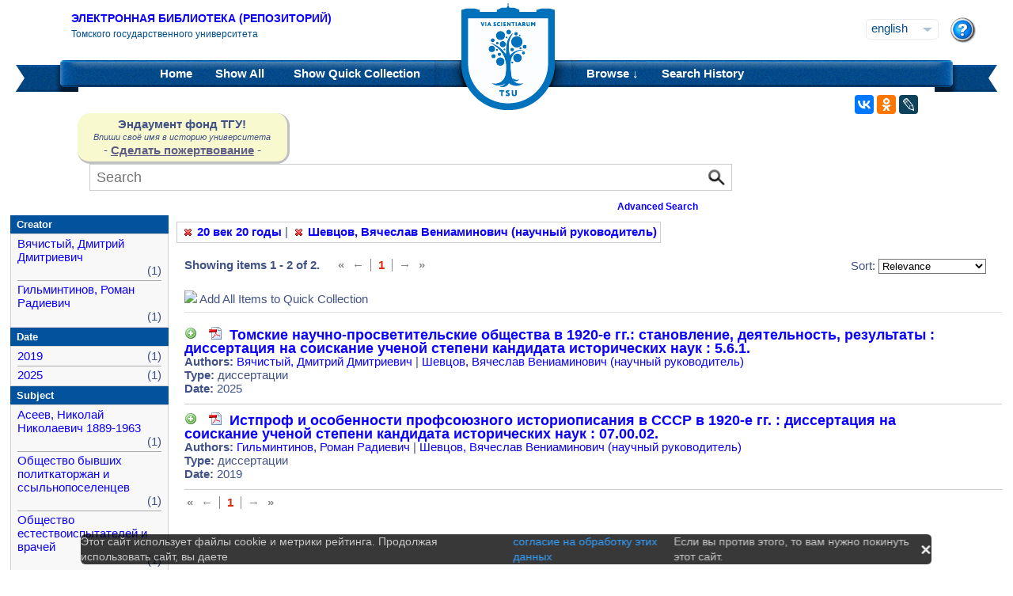

--- FILE ---
content_type: text/html;charset=UTF-8
request_url: https://vital.lib.tsu.ru/vital/access/manager/Repository?f1=sm_subject%3A%2220+%D0%B2%D0%B5%D0%BA+20+%D0%B3%D0%BE%D0%B4%D1%8B%22&f0=sm_creator%3A%22%D0%A8%D0%B5%D0%B2%D1%86%D0%BE%D0%B2%2C+%D0%92%D1%8F%D1%87%D0%B5%D1%81%D0%BB%D0%B0%D0%B2+%D0%92%D0%B5%D0%BD%D0%B8%D0%B0%D0%BC%D0%B8%D0%BD%D0%BE%D0%B2%D0%B8%D1%87+%28%D0%BD%D0%B0%D1%83%D1%87%D0%BD%D1%8B%D0%B9+%D1%80%D1%83%D0%BA%D0%BE%D0%B2%D0%BE%D0%B4%D0%B8%D1%82%D0%B5%D0%BB%D1%8C%29%22
body_size: 8630
content:




<!DOCTYPE html 
     PUBLIC "-//W3C//DTD XHTML 1.0 Transitional//EN"
     "http://www.w3.org/TR/xhtml1/DTD/xhtml1-transitional.dtd">

<html xmlns="http://www.w3.org/1999/xhtml" dir="ltr">
<head>
<meta http-equiv="content-type" content="text/html; charset=UTF-8"/>
<meta name="yandex-verification" content="964cbbd830221fb7" />
<meta name="robots" content="noindex,follow,noarchive" />
<meta name="description" content="List of Titles" />
<meta name="keywords" content="" />
<meta name="author" content="Томский государственный Университет" />
<meta name="publisher" content="Томский государственный Университет" />
<meta name="distribution" content="global" />
<meta name="language" content="ru" />
<meta name="revisit-after" content="5 days" />



<title>List of Titles | Tomsk state university Research library</title>

<link rel="alternate" type="application/rss+xml" title="RSS 2.0" href="/vital/access/services/Feed?solrServerQuery=fq%253Dsm_subject%253A%252220%2B%25D0%25B2%25D0%25B5%25D0%25BA%2B20%2B%25D0%25B3%25D0%25BE%25D0%25B4%25D1%258B%2522%2526fq%253Dsm_creator%253A%2522%25D0%25A8%25D0%25B5%25D0%25B2%25D1%2586%25D0%25BE%25D0%25B2%252C%2B%25D0%2592%25D1%258F%25D1%2587%25D0%25B5%25D1%2581%25D0%25BB%25D0%25B0%25D0%25B2%2B%25D0%2592%25D0%25B5%25D0%25BD%25D0%25B8%25D0%25B0%25D0%25BC%25D0%25B8%25D0%25BD%25D0%25BE%25D0%25B2%25D0%25B8%25D1%2587%2B%2528%25D0%25BD%25D0%25B0%25D1%2583%25D1%2587%25D0%25BD%25D1%258B%25D0%25B9%2B%25D1%2580%25D1%2583%25D0%25BA%25D0%25BE%25D0%25B2%25D0%25BE%25D0%25B4%25D0%25B8%25D1%2582%25D0%25B5%25D0%25BB%25D1%258C%2529%2522%2526fq%253DNOT%2B%2528ss_state%253AI%2BOR%2Bss_state%253AD%2529%2BAND%2Bsm_vitalSite%253A2%2BAND%2BNOT%2B%2528%2528bs_isCollection%253Atrue%2BOR%2Bbs_isCommunity%253Atrue%2529%2529%2BAND%2BNOT%2Bbs_isCModel%253Atrue%2BAND%2BNOT%2Bsm_contentmodel%253Avital%255C-system%255C%253AiconCM*%2BAND%2BNOT%2Bss_pid%253Asdep*%2BAND%2BNOT%2Bss_pid%253Asdef*%2BAND%2BNOT%2Bss_pid%253Afedora-system*%2526start%253D0%2526rows%253D15%2526facet%253Dtrue%2526facet.mincount%253D1%2526facet.sort%253Dcount%2526q%253Did%253A%255B*%2BTO%2B*%255D%2526qt%253Dstandard%2526facet.limit%253D20%2526facet.field%253Dsm_creator%2526facet.field%253Dsm_subject%2526facet.field%253Dsm_type%2526facet.field%253Dsm_date%2526sort%253Dscore%2Bdesc%252Css_dateNormalized%2Bdesc%252Csort_ss_title%2Basc" />



<link rel="shortcut icon" href="&#x2f;assets/interface/Images/favicon.ico" type="image/x-icon" />
<link rel="icon" href="&#x2f;assets/icons/favicon.png" type="image/png" />


<link rel="stylesheet" type="text/css" href="&#x2f;styles&#x2f;Default/menu.css?1"/>
<link rel="stylesheet" type="text/css" href="&#x2f;styles&#x2f;Default/style.css&#x3f;1"/>
<link rel="stylesheet" type="text/css" href="&#x2f;styles&#x2f;Default/jquery.css"/>
<link rel="stylesheet" type="text/css" href="&#x2f;styles&#x2f;Default/jquery-popup.css"/>
<link rel="stylesheet" type="text/css" href="&#x2f;styles&#x2f;Default/loading.css"/>
<link rel="stylesheet" type="text/css" href="&#x2f;assets/includes/FormCompletion/formcompletion.css"/>
<link rel="stylesheet" type="text/css" href="&#x2f;assets/interface/Default.css"/>
<link rel="stylesheet" type="text/css" href="&#x2f;assets/dropzone/dropzone.css"/>
<link rel="stylesheet" type="text/css" href="&#x2f;styles&#x2f;Default/jstree/style.css?25"/>
<link rel="stylesheet" type="text/css" href="&#x2f;styles&#x2f;Default/title.css?12"/>
<link rel="stylesheet" type="text/css" href="&#x2f;styles&#x2f;Default/library.css?29"/>
<link rel="stylesheet" type="text/css" href="&#x2f;styles&#x2f;Default/mime-sprite.css?4"/>
<link rel="stylesheet" type="text/css" href="&#x2f;styles&#x2f;Default/style.css&#x3f;1" media="print"/>
<link rel="stylesheet" type="text/css" href="&#x2f;styles&#x2f;Default/print.css" media="print"/>

<!--[if IE]>
<link rel="stylesheet" type="text/css" href="&#x2f;styles&#x2f;Default/style_ie.css"/>
<link rel="stylesheet" type="text/css" href="&#x2f;assets/includes/FormCompletion/formcompletion_ie.css"/>
</style>
<![endif]-->

  <!-- Silk Icons 1.3 <http://www.famfamfam.com/lab/icons/silk/> are licensed
       under the Creative Commons Attribution 2.5 License... -->

<script type="text/javascript" src="&#x2f;assets/scripts/calendarDateInput.js"></script>
<script type="text/javascript" src="&#x2f;assets/scripts/checkAll.js"></script>
<script type="text/javascript" src="&#x2f;assets/scripts/form.js"></script>
<script type="text/javascript" src="&#x2f;assets/scripts/listhandler.js"></script>
<script type="text/javascript" src="&#x2f;assets/scripts/reflection.js"></script>
<script type="text/javascript" src="&#x2f;assets/scripts/vital.js"></script>
<script type="text/javascript" src="&#x2f;assets/scripts/formReset.js"></script>
<script type="text/javascript" src="&#x2f;assets/scripts/combinedCheck.js"></script>
<script type="text/javascript" src="&#x2f;assets/scripts/emailValidator.js"></script>
<script type="text/javascript" src="&#x2f;assets/scripts/usernameValidator.js"></script>
<script type="text/javascript" src="&#x2f;assets/scripts/loading.js"></script>
<script type="text/javascript" src="&#x2f;assets/scripts/menu.js"></script>
<script type="text/javascript" src="&#x2f;assets/scripts/vitation.js"></script>
<script type="text/javascript" src="//ajax.googleapis.com/ajax/libs/jquery/1.11.1/jquery.min.js"></script>
<script>
if (!window.jQuery) {
    document.write('<script type="text/javascript" src="&#x2f;assets/scripts/META-INF/resources/webjars/jquery/1.11.1/jquery.min.js"><\/script>');
}
</script>
<script type="text/javascript" src="//ajax.googleapis.com/ajax/libs/jqueryui/1.10.4/jquery-ui.min.js"></script>
<script>
if (!window.jQuery) {
    document.write('<script type="text/javascript" src="&#x2f;assets/scripts/META-INF/resources/webjars/jquery-ui/1.10.4/ui/minified/jquery-ui.min.js"><\/script>');
}
</script>
<script type="text/javascript" src="&#x2f;assets/scripts/jquery.jstree.js"></script>
<script type="text/javascript" src="&#x2f;assets/scripts/jquery.cookie.js"></script>
<script type="text/javascript" src="&#x2f;assets/scripts/jquery.periodicalupdater.js"></script>
<script type="text/javascript" src="&#x2f;assets/scripts/jquery.updater.js"></script>
<script type="text/javascript" src="&#x2f;assets/scripts/ipv4Validator.js"></script>
<script type="text/javascript" src="&#x2f;assets/dropzone/dropzone.js"></script>
</head>

<!--<body dir="ltr">-->
<body>

<!-- Opening 'config/Header.vm' -->
<script src="/js/legacy.js"></script>
<a name="top"></a>
<div class="wrapper">
    <div class="header">
	<!--div style="width:10%;top:8px;position:relative;left:15px;">
	<a href="/vital/access/manager/Index" title="Начальная страница электронной библиотеки"><img src="/styles/Default/../images/logo1.jpg" style="height:60px;"></a>
	</div-->
	<div class="site_name" style="float:rightt">
	<a href="/">Электронная библиотека (репозиторий)</a>
	    <span>Томского государственного университета</span>
	</div>
	<form id="change_locale" method="post" action="/vital/access/manager/Repository">
    	<input type="hidden" name="$parameterSanitized" value=""/>
	<input id="locale" type="hidden" name="locale" value=''>

	<div id="block-locale-language" class="block block-locale">
	    <div class="block_content naked">
		<div class="languages">
		    		    <a href="#" id="lang_dropdown" onclick="localeA()">English</a>
		    <a href="javascript:changeLocale('ru-ru')" >Русский</a>
		    		</div>
	    </div>
	</div>
	<script type="text/javascript">
	function localeA() {
	    if ($('.languages').hasClass('active')) {
		$('.languages').removeClass('active');
	    } else {
		$('.languages').addClass('active');
	    }
	    return false;
	}
	function changeLocale(locale) {
	    $('#locale').val(locale);
	    $('#change_locale').submit();
	}
	</script>
	</form>
	<!--div class="locale" style="margin-top:19px;position:absolute;right:71px">
	    <form method="post" action="/vital/access/manager/Repository">
	    	    		    		<input type="hidden" name="f1" value="sm_subject:&quot;20 &#1074;&#1077;&#1082; 20 &#1075;&#1086;&#1076;&#1099;&quot;"/>
			     		    		<input type="hidden" name="f0" value="sm_creator:&quot;&#1064;&#1077;&#1074;&#1094;&#1086;&#1074;, &#1042;&#1103;&#1095;&#1077;&#1089;&#1083;&#1072;&#1074; &#1042;&#1077;&#1085;&#1080;&#1072;&#1084;&#1080;&#1085;&#1086;&#1074;&#1080;&#1095; (&#1085;&#1072;&#1091;&#1095;&#1085;&#1099;&#1081; &#1088;&#1091;&#1082;&#1086;&#1074;&#1086;&#1076;&#1080;&#1090;&#1077;&#1083;&#1100;)&quot;"/>
			     	    <select name="locale" class="locale" onchange="this.form.submit();">
		<option value="en-us" selected="selected">Eng </option>
		<option value="ru-ru" >Рус </option>
	    </select>
	    </form>
	</div-->
	<div style="position:absolute;right:27px;top:22px">
	    <a href="/vital/access/manager/Help?f1=sm_subject%3A%2220+%D0%B2%D0%B5%D0%BA+20+%D0%B3%D0%BE%D0%B4%D1%8B%22&amp;f0=sm_creator%3A%22%D0%A8%D0%B5%D0%B2%D1%86%D0%BE%D0%B2%2C+%D0%92%D1%8F%D1%87%D0%B5%D1%81%D0%BB%D0%B0%D0%B2+%D0%92%D0%B5%D0%BD%D0%B8%D0%B0%D0%BC%D0%B8%D0%BD%D0%BE%D0%B2%D0%B8%D1%87+%28%D0%BD%D0%B0%D1%83%D1%87%D0%BD%D1%8B%D0%B9+%D1%80%D1%83%D0%BA%D0%BE%D0%B2%D0%BE%D0%B4%D0%B8%D1%82%D0%B5%D0%BB%D1%8C%29%22"><img src="/styles/Default/../images/help.png"></a>
	</div>
    </div>
    <div class="main_menu_decor_l"></div>
    <div class="main_menu_decor_r"></div>
    <div class="main_menu">
	<div class="logo"><a href="/vital/access/manager/Index" title="Начальная страница электронной библиотеки"></a></div>    
	<div class="main_menu_l">
	    <ul class="menu sf-js-enabled sf-arrows">
	    <li class="first leaf">
				<a href="/vital/access/manager/Index"><b>Home</b></a>
	    </li>
	    <li class="leaf">
				<a href="/vital/access/manager/Repository?f1=sm_subject%3A%2220+%D0%B2%D0%B5%D0%BA+20+%D0%B3%D0%BE%D0%B4%D1%8B%22&amp;f0=sm_creator%3A%22%D0%A8%D0%B5%D0%B2%D1%86%D0%BE%D0%B2%2C+%D0%92%D1%8F%D1%87%D0%B5%D1%81%D0%BB%D0%B0%D0%B2+%D0%92%D0%B5%D0%BD%D0%B8%D0%B0%D0%BC%D0%B8%D0%BD%D0%BE%D0%B2%D0%B8%D1%87+%28%D0%BD%D0%B0%D1%83%D1%87%D0%BD%D1%8B%D0%B9+%D1%80%D1%83%D0%BA%D0%BE%D0%B2%D0%BE%D0%B4%D0%B8%D1%82%D0%B5%D0%BB%D1%8C%29%22">Show <b>All</b> 
    		<span id="indexing">&nbsp;</span></a>
			    </li>
	    <li class="last leaf">
		<a href="/vital/access/manager/QuickCollection?f1=sm_subject%3A%2220+%D0%B2%D0%B5%D0%BA+20+%D0%B3%D0%BE%D0%B4%D1%8B%22&amp;f0=sm_creator%3A%22%D0%A8%D0%B5%D0%B2%D1%86%D0%BE%D0%B2%2C+%D0%92%D1%8F%D1%87%D0%B5%D1%81%D0%BB%D0%B0%D0%B2+%D0%92%D0%B5%D0%BD%D0%B8%D0%B0%D0%BC%D0%B8%D0%BD%D0%BE%D0%B2%D0%B8%D1%87+%28%D0%BD%D0%B0%D1%83%D1%87%D0%BD%D1%8B%D0%B9+%D1%80%D1%83%D0%BA%D0%BE%D0%B2%D0%BE%D0%B4%D0%B8%D1%82%D0%B5%D0%BB%D1%8C%29%22">Show <b>Quick Collection</b> <span id="quickCollection">&nbsp;</span></a>
	    </li>
	    </ul>
	    </div>
	<div class="main_menu_r">
	    <ul class="menu sf-js-enabled sf-arrows">
	    	    	    <li class="first leaf expanded">
		    		<b><a href="#" onmouseover="mopen('m2')" onmouseout="mclosetime()">Browse &#8595;</a></b>
		<div id="m2" onmouseover="mcancelclosetime()" onmouseout="mclosetime()" style="position:absolute;visibility:hidden; background-color:#02529d;z-index:31;text-align:left;margin-left:2px;padding-left:0;display:grid;font-size:11pt;">
				    <a href="/vital/access/manager/Communities?f1=sm_subject%3A%2220+%D0%B2%D0%B5%D0%BA+20+%D0%B3%D0%BE%D0%B4%D1%8B%22&amp;f0=sm_creator%3A%22%D0%A8%D0%B5%D0%B2%D1%86%D0%BE%D0%B2%2C+%D0%92%D1%8F%D1%87%D0%B5%D1%81%D0%BB%D0%B0%D0%B2+%D0%92%D0%B5%D0%BD%D0%B8%D0%B0%D0%BC%D0%B8%D0%BD%D0%BE%D0%B2%D0%B8%D1%87+%28%D0%BD%D0%B0%D1%83%D1%87%D0%BD%D1%8B%D0%B9+%D1%80%D1%83%D0%BA%D0%BE%D0%B2%D0%BE%D0%B4%D0%B8%D1%82%D0%B5%D0%BB%D1%8C%29%22">Communities &amp; Collections</a>
						    <a href="/vital/access/manager/Browse/Title?f1=sm_subject%3A%2220+%D0%B2%D0%B5%D0%BA+20+%D0%B3%D0%BE%D0%B4%D1%8B%22&amp;f0=sm_creator%3A%22%D0%A8%D0%B5%D0%B2%D1%86%D0%BE%D0%B2%2C+%D0%92%D1%8F%D1%87%D0%B5%D1%81%D0%BB%D0%B0%D0%B2+%D0%92%D0%B5%D0%BD%D0%B8%D0%B0%D0%BC%D0%B8%D0%BD%D0%BE%D0%B2%D0%B8%D1%87+%28%D0%BD%D0%B0%D1%83%D1%87%D0%BD%D1%8B%D0%B9+%D1%80%D1%83%D0%BA%D0%BE%D0%B2%D0%BE%D0%B4%D0%B8%D1%82%D0%B5%D0%BB%D1%8C%29%22">By Title</a>
						    <a href="/vital/access/manager/Browse/Creator?f1=sm_subject%3A%2220+%D0%B2%D0%B5%D0%BA+20+%D0%B3%D0%BE%D0%B4%D1%8B%22&amp;f0=sm_creator%3A%22%D0%A8%D0%B5%D0%B2%D1%86%D0%BE%D0%B2%2C+%D0%92%D1%8F%D1%87%D0%B5%D1%81%D0%BB%D0%B0%D0%B2+%D0%92%D0%B5%D0%BD%D0%B8%D0%B0%D0%BC%D0%B8%D0%BD%D0%BE%D0%B2%D0%B8%D1%87+%28%D0%BD%D0%B0%D1%83%D1%87%D0%BD%D1%8B%D0%B9+%D1%80%D1%83%D0%BA%D0%BE%D0%B2%D0%BE%D0%B4%D0%B8%D1%82%D0%B5%D0%BB%D1%8C%29%22">By Creator</a>
						    <a href="/vital/access/manager/Browse/Subject?f1=sm_subject%3A%2220+%D0%B2%D0%B5%D0%BA+20+%D0%B3%D0%BE%D0%B4%D1%8B%22&amp;f0=sm_creator%3A%22%D0%A8%D0%B5%D0%B2%D1%86%D0%BE%D0%B2%2C+%D0%92%D1%8F%D1%87%D0%B5%D1%81%D0%BB%D0%B0%D0%B2+%D0%92%D0%B5%D0%BD%D0%B8%D0%B0%D0%BC%D0%B8%D0%BD%D0%BE%D0%B2%D0%B8%D1%87+%28%D0%BD%D0%B0%D1%83%D1%87%D0%BD%D1%8B%D0%B9+%D1%80%D1%83%D0%BA%D0%BE%D0%B2%D0%BE%D0%B4%D0%B8%D1%82%D0%B5%D0%BB%D1%8C%29%22">By Subject</a>
						    <a href="/vital/access/manager/Browse/Date?f1=sm_subject%3A%2220+%D0%B2%D0%B5%D0%BA+20+%D0%B3%D0%BE%D0%B4%D1%8B%22&amp;f0=sm_creator%3A%22%D0%A8%D0%B5%D0%B2%D1%86%D0%BE%D0%B2%2C+%D0%92%D1%8F%D1%87%D0%B5%D1%81%D0%BB%D0%B0%D0%B2+%D0%92%D0%B5%D0%BD%D0%B8%D0%B0%D0%BC%D0%B8%D0%BD%D0%BE%D0%B2%D0%B8%D1%87+%28%D0%BD%D0%B0%D1%83%D1%87%D0%BD%D1%8B%D0%B9+%D1%80%D1%83%D0%BA%D0%BE%D0%B2%D0%BE%D0%B4%D0%B8%D1%82%D0%B5%D0%BB%D1%8C%29%22">By Date</a>
						    <a href="/vital/access/manager/AdditionalResources?f1=sm_subject%3A%2220+%D0%B2%D0%B5%D0%BA+20+%D0%B3%D0%BE%D0%B4%D1%8B%22&amp;f0=sm_creator%3A%22%D0%A8%D0%B5%D0%B2%D1%86%D0%BE%D0%B2%2C+%D0%92%D1%8F%D1%87%D0%B5%D1%81%D0%BB%D0%B0%D0%B2+%D0%92%D0%B5%D0%BD%D0%B8%D0%B0%D0%BC%D0%B8%D0%BD%D0%BE%D0%B2%D0%B8%D1%87+%28%D0%BD%D0%B0%D1%83%D1%87%D0%BD%D1%8B%D0%B9+%D1%80%D1%83%D0%BA%D0%BE%D0%B2%D0%BE%D0%B4%D0%B8%D1%82%D0%B5%D0%BB%D1%8C%29%22">Additional Resources</a>
				</div>
	    </li>	    
	    	    	    <li class="leaf">
		<b><a href="/vital/access/manager/SearchHistory">Search History</a></b>
	    </li>
	    <!--li class="last leaf">
		<b><a href="/vital/access/manager/ClearSession">Clear Session</a></b>
	    </li-->
	</ul>

        </div>
    </div>
</div>

<div id="container">



<!--div id="navigation1">
<div style="clear:both">
<ul id="sddm1" style="float:left">

<li><a href="/vital/access/manager/Index"><b>Home</b></a></li>

<li><a href="/vital/access/manager/Repository">Show <b>All</b> 
    <span id="indexing">&nbsp;</span></a>
</li>

<li>
    <a href="/vital/access/manager/QuickCollection">Show <b>Quick Collection</b> <span id="quickCollection">&nbsp;</span></a>
</li>

        <li><b><a href="#" onmouseover="mopen('m2')" onmouseout="mclosetime()">Highlights &#8595;</a></b>
	<div id="m2" onmouseover="mcancelclosetime()" onmouseout="mclosetime()">
	    	    	    		<a href="/vital/access/manager/statistics/Index/50">Most Accessed Items</a>
	    	    		<a href="/vital/access/manager/statistics/Group/50/Creator">Most Accessed Authors</a>
	    	    		<a href="/vital/access/manager/statistics/LatestAdditions">Recent Additions</a>
	    	</div>
    </li>
    
    <li>
	<b>
	    <a href="#" onmouseover="mopen('m1')" onmouseout="mclosetime()">Browse &#8595;</a>
	</b>
	<div id="m1" onmouseover="mcancelclosetime()" onmouseout="mclosetime()">
		    <a href="/vital/access/manager/Communities">Communities &amp; Collections</a>
			    <a href="/vital/access/manager/Browse/Title">By Title</a>
			    <a href="/vital/access/manager/Browse/Creator">By Creator</a>
			    <a href="/vital/access/manager/Browse/Subject">By Subject</a>
			    <a href="/vital/access/manager/Browse/Date">By Date</a>
			    <a href="/vital/access/manager/AdditionalResources">Additional Resources</a>
		</div>
    </li>
<li></li>

<li>
<b><a href="/vital/access/manager/SearchHistory">Search History</a></b>
</li>

<li>
<b><a href="/vital/access/manager/ClearSession">Clear Session</a></b>
</li>

<li>
<b><a href="/vital/access/manager/Help">Help</a><span>&nbsp;</span></b>
</li>

</ul>

<div style="clear:both;display:block"></div>
</div>
</div-->

<center>
<script type="text/javascript">
    jQuery(document).ready(function(){
	jQuery('#search-form').submit(function(e) {
	    var st=$(":radio[name=search_type]").filter(":checked").val();
	    switch (st) {
		case '2':
		    $(this).append("<input type='hidden' name='source' value='Advenced'><input type='hidden' name='field1' value='search_creator'><input type='hidden' name='query1' value='"+$('#search_input').val()+"'>");
		    $(this.query).remove();
		    $(this.queryType).remove();
		    break;
		case '3':
		    $(this).append("<input type='hidden' name='source' value='Advenced'><input type='hidden' name='field1' value='title'><input type='hidden' name='query1' value='"+$('#search_input').val()+"'>");
		    $(this.query).remove();
		    $(this.queryType).remove();	
		    break;
	    }
	    //$(this.search_type).remove();
	});

	$(function() {
	    $(window).scroll(function() {
		if($(this).scrollTop() != 0) {
		    $('#toTop').fadeIn();
		} else {
		    $('#toTop').fadeOut();
		}
	    });
	    $('#toTop').click(function() { 
		$('body,html').animate({scrollTop:0},800);
	    }); 
	});
    });
</script>

<div id="navigation3">
    <div class="wotd" style="float:left;margin-top:-14px;margin-left:85px;padding-top:5px;padding-bottom:5px;width:265px;background:#f9f9d0;">
    <span style="font-size:15px;"><b>Эндаумент фонд ТГУ!</b></span><br>
    <span style="font-size:11px;"><i>Впиши своё имя в историю университета</i></span><br>
    <!--a style="color:#fff;background-color:#555EA8;padding-left:5px;padding-right:5px;padding-bottom:2px;border-radius:5px;" href="https://fond.tsu.ru/?page_id=274">Сделать пожертвование</a-->
    - <a style="text-decoration: underline;" href="https://fond.tsu.ru/?page_id=274" onclick=counter_ef()>Сделать пожертвование</a> -
<script>
function counter_ef() {
    jQuery.ajax("/cgi-bin/counter.cgi");
}
</script>
    </div>
<div style="float:left;margin-left:100px;">
    			    <form id="search-form" method="get" action="/vital/access/manager/Repository"">
	
	
        <ul id="sddmLower">

    	<li class="first">
			    <input class="text" type="text" name="query" id="search_input" value=""  placeholder="Search"/>
	    <input type="hidden" name="queryType" value="vitalDismax"/>
	
	    <!--input class="button" type="submit" value="Search"/-->
	    <input src="/img/search.png" type="image" style="vertical-align: bottom; padding: 0;height:28px;position:absolute;top:3px;right:6px;"/>
	</li>
    
    	<li style="font-size: 80%;text-align:right;padding-right:40px;padding-top:8px;">
	    <table width="100%">
		<tr><td align="left">&nbsp;&nbsp;
                	    <td width="50%">
	    <a href="/vital/access/manager/Advanced"><b>Advanced Search</b></a>
	    </table>
	</li>
    
    
    </ul>

    	</form>
    </div>
</div>


</center>


<div id="layout_container">

<div id="layout">
    <div class="filters clearcomplete" style="margin-left:210px;">
    	<a href="/vital/access/manager/Repository?f0=sm_creator%3A%22%D0%A8%D0%B5%D0%B2%D1%86%D0%BE%D0%B2%2C+%D0%92%D1%8F%D1%87%D0%B5%D1%81%D0%BB%D0%B0%D0%B2+%D0%92%D0%B5%D0%BD%D0%B8%D0%B0%D0%BC%D0%B8%D0%BD%D0%BE%D0%B2%D0%B8%D1%87+%28%D0%BD%D0%B0%D1%83%D1%87%D0%BD%D1%8B%D0%B9+%D1%80%D1%83%D0%BA%D0%BE%D0%B2%D0%BE%D0%B4%D0%B8%D1%82%D0%B5%D0%BB%D1%8C%29%22"><span class="filter">20 век 20 годы</span></a>   |      	<a href="/vital/access/manager/Repository?f1=sm_subject%3A%2220+%D0%B2%D0%B5%D0%BA+20+%D0%B3%D0%BE%D0%B4%D1%8B%22"><span class="filter">Шевцов, Вячеслав Вениаминович (научный руководитель)</span></a>         </div>

    <div id="layout_content">
<!-- Closing 'config/Header.vm' -->



    
<!-- ///////////////////////////////////////////////////////////////////// -->
<!-- // Start of content. //////////////////////////////////////////////// -->











    	<p class="quick_collection">Add to Quick Collection &nbsp;
        	<a href="/vital/access/services/QuickCollectionBatch?resultQuery=">All 2 Results</a><!-- | <a href="">None</a>--></p>
        
<div style="padding-bottom:40px;padding-top:10px;">
<div style="float:left;padding-right:20px;">
    <b>Showing items 1 - 2 of 2.</b>
</div>
<div style="float:left;">
       <ul class="search_navigation top">
      <li class="disabled first" title="First">&laquo;</li>
      <li class="disabled right_bounded" title="Previous">&larr;</li>


   
         <li class="emphasis">1</li>
      
      <li class="disabled left_bounded" title="Next">&rarr;</li>
      <li class="disabled" title="Last">&raquo;</li>
   </ul>
</div>




<div style="float:right;margin-right:20px;">
    <form method="get" name="sort">

                                        <input type="hidden" name="f1" value="sm_subject:&quot;20 &#1074;&#1077;&#1082; 20 &#1075;&#1086;&#1076;&#1099;&quot;"/>
                                                                <input type="hidden" name="f0" value="sm_creator:&quot;&#1064;&#1077;&#1074;&#1094;&#1086;&#1074;, &#1042;&#1103;&#1095;&#1077;&#1089;&#1083;&#1072;&#1074; &#1042;&#1077;&#1085;&#1080;&#1072;&#1084;&#1080;&#1085;&#1086;&#1074;&#1080;&#1095; (&#1085;&#1072;&#1091;&#1095;&#1085;&#1099;&#1081; &#1088;&#1091;&#1082;&#1086;&#1074;&#1086;&#1076;&#1080;&#1090;&#1077;&#1083;&#1100;)&quot;"/>
                            
    Sort:
    <select name="sort" onchange="this.form.submit();">
	<option value="" >Relevance</option>
	<option value="sort_ss_title/" >Title Ascending</option>
	<option value="sort_ss_title\" >Title Descending</option>
	<option value="sort_ss_sm_creator/" >Creator Ascending</option>
	<option value="sort_ss_sm_creator\" >Creator Descending</option>
	<option value="ss_dateNormalized/" >Date Ascending</option>
	<option value="ss_dateNormalized\" >Date Descending</option>
	<!--option value="bs_metadata.fulltext/" >Full Text Ascending</option>
	<option value="bs_metadata.fulltext\" >Full Text Descending</option>
	<option value="bs_metadata.peerreviewed/" >Reviewed Ascending</option>
	<option value="bs_metadata.peerreviewed\" >Reviewed Descending</option-->
    </select>
    </form>
</div>
</div>

<div class="resultList">

<div style="clear:both;">
<img id="toggleQuickCollection" src="/assets/icons/add.png" onclick="toggleAllQuickCollection(true, 'Remove All Items from Quick Collection', '/assets/icons/cart_delete.png')"/>&nbsp;<span id="toggleQCText">Add All Items to Quick Collection</span>
<hr />
</div>

<div class="searchResult">
    <div class="searchResultInfo">
                        <div class="title">
                      <img id="quickCollection0" src="/vital/access/services/QuickCollection/koha:001270077?icon=" class="quickCollection" onclick="toggleMembership(this)" alt="Add"/>&nbsp;
                      		    		    		    		    		    		    		    				    			<a href="/vital/access/services/Download/koha:001270077/SOURCE1?view=true" title="Read: &#1058;&#1086;&#1084;&#1089;&#1082;&#1080;&#1077; &#1085;&#1072;&#1091;&#1095;&#1085;&#1086;-&#1087;&#1088;&#1086;&#1089;&#1074;&#1077;&#1090;&#1080;&#1090;&#1077;&#1083;&#1100;&#1089;&#1082;&#1080;&#1077; &#1086;&#1073;&#1097;&#1077;&#1089;&#1090;&#1074;&#1072; &#1074; 1920-&#1077; &#1075;&#1075;.: &#1089;&#1090;&#1072;&#1085;&#1086;&#1074;&#1083;&#1077;&#1085;&#1080;&#1077;, &#1076;&#1077;&#1103;&#1090;&#1077;&#1083;&#1100;&#1085;&#1086;&#1089;&#1090;&#1100;, &#1088;&#1077;&#1079;&#1091;&#1083;&#1100;&#1090;&#1072;&#1090;&#1099;" type="application/pdf"><span class="application_pdf"></span></a>
		    				
	    		    	          &nbsp;<a href="/vital/access/manager/Repository/koha:001270077">Томские научно-просветительские общества в 1920-е гг.: становление, деятельность, результаты : диссертация на соискание ученой степени кандидата исторических наук : 5.6.1.</a>
        </div>


<div class="info">
<strong>Authors:</strong>
 <a href="/vital/access/manager/Repository?f0=sm_creator%3A%22%D0%92%D1%8F%D1%87%D0%B8%D1%81%D1%82%D1%8B%D0%B9%2C+%D0%94%D0%BC%D0%B8%D1%82%D1%80%D0%B8%D0%B9+%D0%94%D0%BC%D0%B8%D1%82%D1%80%D0%B8%D0%B5%D0%B2%D0%B8%D1%87%22">&#1042;&#1103;&#1095;&#1080;&#1089;&#1090;&#1099;&#1081;, &#1044;&#1084;&#1080;&#1090;&#1088;&#1080;&#1081; &#1044;&#1084;&#1080;&#1090;&#1088;&#1080;&#1077;&#1074;&#1080;&#1095;</a>  |   <a href="/vital/access/manager/Repository?f0=sm_creator%3A%22%D0%A8%D0%B5%D0%B2%D1%86%D0%BE%D0%B2%2C+%D0%92%D1%8F%D1%87%D0%B5%D1%81%D0%BB%D0%B0%D0%B2+%D0%92%D0%B5%D0%BD%D0%B8%D0%B0%D0%BC%D0%B8%D0%BD%D0%BE%D0%B2%D0%B8%D1%87+%28%D0%BD%D0%B0%D1%83%D1%87%D0%BD%D1%8B%D0%B9+%D1%80%D1%83%D0%BA%D0%BE%D0%B2%D0%BE%D0%B4%D0%B8%D1%82%D0%B5%D0%BB%D1%8C%29%22">&#1064;&#1077;&#1074;&#1094;&#1086;&#1074;, &#1042;&#1103;&#1095;&#1077;&#1089;&#1083;&#1072;&#1074; &#1042;&#1077;&#1085;&#1080;&#1072;&#1084;&#1080;&#1085;&#1086;&#1074;&#1080;&#1095; (&#1085;&#1072;&#1091;&#1095;&#1085;&#1099;&#1081; &#1088;&#1091;&#1082;&#1086;&#1074;&#1086;&#1076;&#1080;&#1090;&#1077;&#1083;&#1100;)</a>  </div>





	
                  <div class="info">
            <strong>Type:</strong> диссертации
          </div>
        

                  <div class="info">
            <strong>Date:</strong> 2025
          </div>
        

        




</div>



</div>
<div class="searchResult">
    <div class="searchResultInfo">
                        <div class="title">
                      <img id="quickCollection1" src="/vital/access/services/QuickCollection/vtls:000661984?icon=" class="quickCollection" onclick="toggleMembership(this)" alt="Add"/>&nbsp;
                      		    		    		    		    		    		    		    				    			<a href="/vital/access/services/Download/vtls:000661984/SOURCE1?view=true" title="Read: &#1048;&#1089;&#1090;&#1087;&#1088;&#1086;&#1092; &#1080; &#1086;&#1089;&#1086;&#1073;&#1077;&#1085;&#1085;&#1086;&#1089;&#1090;&#1080; &#1087;&#1088;&#1086;&#1092;&#1089;&#1086;&#1102;&#1079;&#1085;&#1086;&#1075;&#1086; &#1080;&#1089;&#1090;&#1086;&#1088;&#1080;&#1086;&#1087;&#1080;&#1089;&#1072;&#1085;&#1080;&#1103; &#1074; &#1057;&#1057;&#1057;&#1056; &#1074; 1920-&#1077; &#1075;&#1075;." type="application/pdf"><span class="application_pdf"></span></a>
		    				
	    		    	          &nbsp;<a href="/vital/access/manager/Repository/vtls:000661984">Истпроф и особенности профсоюзного историописания в СССР в 1920-е гг. : диссертация на соискание ученой степени кандидата исторических наук : 07.00.02.</a>
        </div>


<div class="info">
<strong>Authors:</strong>
 <a href="/vital/access/manager/Repository?f0=sm_creator%3A%22%D0%93%D0%B8%D0%BB%D1%8C%D0%BC%D0%B8%D0%BD%D1%82%D0%B8%D0%BD%D0%BE%D0%B2%2C+%D0%A0%D0%BE%D0%BC%D0%B0%D0%BD+%D0%A0%D0%B0%D0%B4%D0%B8%D0%B5%D0%B2%D0%B8%D1%87%22">&#1043;&#1080;&#1083;&#1100;&#1084;&#1080;&#1085;&#1090;&#1080;&#1085;&#1086;&#1074;, &#1056;&#1086;&#1084;&#1072;&#1085; &#1056;&#1072;&#1076;&#1080;&#1077;&#1074;&#1080;&#1095;</a>  |   <a href="/vital/access/manager/Repository?f0=sm_creator%3A%22%D0%A8%D0%B5%D0%B2%D1%86%D0%BE%D0%B2%2C+%D0%92%D1%8F%D1%87%D0%B5%D1%81%D0%BB%D0%B0%D0%B2+%D0%92%D0%B5%D0%BD%D0%B8%D0%B0%D0%BC%D0%B8%D0%BD%D0%BE%D0%B2%D0%B8%D1%87+%28%D0%BD%D0%B0%D1%83%D1%87%D0%BD%D1%8B%D0%B9+%D1%80%D1%83%D0%BA%D0%BE%D0%B2%D0%BE%D0%B4%D0%B8%D1%82%D0%B5%D0%BB%D1%8C%29%22">&#1064;&#1077;&#1074;&#1094;&#1086;&#1074;, &#1042;&#1103;&#1095;&#1077;&#1089;&#1083;&#1072;&#1074; &#1042;&#1077;&#1085;&#1080;&#1072;&#1084;&#1080;&#1085;&#1086;&#1074;&#1080;&#1095; (&#1085;&#1072;&#1091;&#1095;&#1085;&#1099;&#1081; &#1088;&#1091;&#1082;&#1086;&#1074;&#1086;&#1076;&#1080;&#1090;&#1077;&#1083;&#1100;)</a>  </div>





	
                  <div class="info">
            <strong>Type:</strong> диссертации
          </div>
        

                  <div class="info">
            <strong>Date:</strong> 2019
          </div>
        

        




</div>



</div>

</div>

   <ul class="search_navigation bottom">
      <li class="disabled first" title="First">&laquo;</li>
      <li class="disabled right_bounded" title="Previous">&larr;</li>


   
         <li class="emphasis">1</li>
      
      <li class="disabled left_bounded" title="Next">&rarr;</li>
      <li class="disabled" title="Last">&raquo;</li>
   </ul>





<script src="//yastatic.net/es5-shims/0.0.2/es5-shims.min.js"></script>
<script src="//yastatic.net/share2/share.js"></script>
<div class="ya-share2" style="position:absolute;right:120px;top:120px;" data-services="vkontakte,odnoklassniki,gplus,lj"></div>
<!-- Opening 'config/Footer.vm' -->



</div>
</div>

<div id="layout_sidebar">

    		
				

			<div class="group">
	    <h3 class="first">Creator</h3>
	    <ul class="numeric">
	    				    <li  class="first" >
						    <a href="/vital/access/manager/Repository?f1=sm_subject%3A%2220+%D0%B2%D0%B5%D0%BA+20+%D0%B3%D0%BE%D0%B4%D1%8B%22&amp;f0=sm_creator%3A%22%D0%A8%D0%B5%D0%B2%D1%86%D0%BE%D0%B2%2C+%D0%92%D1%8F%D1%87%D0%B5%D1%81%D0%BB%D0%B0%D0%B2+%D0%92%D0%B5%D0%BD%D0%B8%D0%B0%D0%BC%D0%B8%D0%BD%D0%BE%D0%B2%D0%B8%D1%87+%28%D0%BD%D0%B0%D1%83%D1%87%D0%BD%D1%8B%D0%B9+%D1%80%D1%83%D0%BA%D0%BE%D0%B2%D0%BE%D0%B4%D0%B8%D1%82%D0%B5%D0%BB%D1%8C%29%22&amp;f2=sm_creator%3A%22%D0%92%D1%8F%D1%87%D0%B8%D1%81%D1%82%D1%8B%D0%B9%2C+%D0%94%D0%BC%D0%B8%D1%82%D1%80%D0%B8%D0%B9+%D0%94%D0%BC%D0%B8%D1%82%D1%80%D0%B8%D0%B5%D0%B2%D0%B8%D1%87%22">&#1042;&#1103;&#1095;&#1080;&#1089;&#1090;&#1099;&#1081;, &#1044;&#1084;&#1080;&#1090;&#1088;&#1080;&#1081; &#1044;&#1084;&#1080;&#1090;&#1088;&#1080;&#1077;&#1074;&#1080;&#1095;</a> (1)
		
		    </li>

	    				    <li >
						    <a href="/vital/access/manager/Repository?f1=sm_subject%3A%2220+%D0%B2%D0%B5%D0%BA+20+%D0%B3%D0%BE%D0%B4%D1%8B%22&amp;f0=sm_creator%3A%22%D0%A8%D0%B5%D0%B2%D1%86%D0%BE%D0%B2%2C+%D0%92%D1%8F%D1%87%D0%B5%D1%81%D0%BB%D0%B0%D0%B2+%D0%92%D0%B5%D0%BD%D0%B8%D0%B0%D0%BC%D0%B8%D0%BD%D0%BE%D0%B2%D0%B8%D1%87+%28%D0%BD%D0%B0%D1%83%D1%87%D0%BD%D1%8B%D0%B9+%D1%80%D1%83%D0%BA%D0%BE%D0%B2%D0%BE%D0%B4%D0%B8%D1%82%D0%B5%D0%BB%D1%8C%29%22&amp;f2=sm_creator%3A%22%D0%93%D0%B8%D0%BB%D1%8C%D0%BC%D0%B8%D0%BD%D1%82%D0%B8%D0%BD%D0%BE%D0%B2%2C+%D0%A0%D0%BE%D0%BC%D0%B0%D0%BD+%D0%A0%D0%B0%D0%B4%D0%B8%D0%B5%D0%B2%D0%B8%D1%87%22">&#1043;&#1080;&#1083;&#1100;&#1084;&#1080;&#1085;&#1090;&#1080;&#1085;&#1086;&#1074;, &#1056;&#1086;&#1084;&#1072;&#1085; &#1056;&#1072;&#1076;&#1080;&#1077;&#1074;&#1080;&#1095;</a> (1)
		
		    </li>

	    	    
	
	    </ul>
	</div>

        		
				

			<div class="group">
	    <h3 class="first">Date</h3>
	    <ul class="numeric">
	    				    <li  class="first" >
						    <a href="/vital/access/manager/Repository?f1=sm_subject%3A%2220+%D0%B2%D0%B5%D0%BA+20+%D0%B3%D0%BE%D0%B4%D1%8B%22&amp;f0=sm_creator%3A%22%D0%A8%D0%B5%D0%B2%D1%86%D0%BE%D0%B2%2C+%D0%92%D1%8F%D1%87%D0%B5%D1%81%D0%BB%D0%B0%D0%B2+%D0%92%D0%B5%D0%BD%D0%B8%D0%B0%D0%BC%D0%B8%D0%BD%D0%BE%D0%B2%D0%B8%D1%87+%28%D0%BD%D0%B0%D1%83%D1%87%D0%BD%D1%8B%D0%B9+%D1%80%D1%83%D0%BA%D0%BE%D0%B2%D0%BE%D0%B4%D0%B8%D1%82%D0%B5%D0%BB%D1%8C%29%22&amp;f2=sm_date%3A%222019%22">2019</a> (1)
		
		    </li>

	    				    <li >
						    <a href="/vital/access/manager/Repository?f1=sm_subject%3A%2220+%D0%B2%D0%B5%D0%BA+20+%D0%B3%D0%BE%D0%B4%D1%8B%22&amp;f0=sm_creator%3A%22%D0%A8%D0%B5%D0%B2%D1%86%D0%BE%D0%B2%2C+%D0%92%D1%8F%D1%87%D0%B5%D1%81%D0%BB%D0%B0%D0%B2+%D0%92%D0%B5%D0%BD%D0%B8%D0%B0%D0%BC%D0%B8%D0%BD%D0%BE%D0%B2%D0%B8%D1%87+%28%D0%BD%D0%B0%D1%83%D1%87%D0%BD%D1%8B%D0%B9+%D1%80%D1%83%D0%BA%D0%BE%D0%B2%D0%BE%D0%B4%D0%B8%D1%82%D0%B5%D0%BB%D1%8C%29%22&amp;f2=sm_date%3A%222025%22">2025</a> (1)
		
		    </li>

	    	    
	
	    </ul>
	</div>

        		
				

			<div class="group">
	    <h3 class="first">Subject</h3>
	    <ul class="numeric">
	    				    <li  class="first" >
						    <a href="/vital/access/manager/Repository?f1=sm_subject%3A%2220+%D0%B2%D0%B5%D0%BA+20+%D0%B3%D0%BE%D0%B4%D1%8B%22&amp;f0=sm_creator%3A%22%D0%A8%D0%B5%D0%B2%D1%86%D0%BE%D0%B2%2C+%D0%92%D1%8F%D1%87%D0%B5%D1%81%D0%BB%D0%B0%D0%B2+%D0%92%D0%B5%D0%BD%D0%B8%D0%B0%D0%BC%D0%B8%D0%BD%D0%BE%D0%B2%D0%B8%D1%87+%28%D0%BD%D0%B0%D1%83%D1%87%D0%BD%D1%8B%D0%B9+%D1%80%D1%83%D0%BA%D0%BE%D0%B2%D0%BE%D0%B4%D0%B8%D1%82%D0%B5%D0%BB%D1%8C%29%22&amp;f2=sm_subject%3A%22%D0%90%D1%81%D0%B5%D0%B5%D0%B2%2C+%D0%9D%D0%B8%D0%BA%D0%BE%D0%BB%D0%B0%D0%B9+%D0%9D%D0%B8%D0%BA%D0%BE%D0%BB%D0%B0%D0%B5%D0%B2%D0%B8%D1%87+1889-1963%22">&#1040;&#1089;&#1077;&#1077;&#1074;, &#1053;&#1080;&#1082;&#1086;&#1083;&#1072;&#1081; &#1053;&#1080;&#1082;&#1086;&#1083;&#1072;&#1077;&#1074;&#1080;&#1095; 1889-1963</a> (1)
		
		    </li>

	    				    <li >
						    <a href="/vital/access/manager/Repository?f1=sm_subject%3A%2220+%D0%B2%D0%B5%D0%BA+20+%D0%B3%D0%BE%D0%B4%D1%8B%22&amp;f0=sm_creator%3A%22%D0%A8%D0%B5%D0%B2%D1%86%D0%BE%D0%B2%2C+%D0%92%D1%8F%D1%87%D0%B5%D1%81%D0%BB%D0%B0%D0%B2+%D0%92%D0%B5%D0%BD%D0%B8%D0%B0%D0%BC%D0%B8%D0%BD%D0%BE%D0%B2%D0%B8%D1%87+%28%D0%BD%D0%B0%D1%83%D1%87%D0%BD%D1%8B%D0%B9+%D1%80%D1%83%D0%BA%D0%BE%D0%B2%D0%BE%D0%B4%D0%B8%D1%82%D0%B5%D0%BB%D1%8C%29%22&amp;f2=sm_subject%3A%22%D0%9E%D0%B1%D1%89%D0%B5%D1%81%D1%82%D0%B2%D0%BE+%D0%B1%D1%8B%D0%B2%D1%88%D0%B8%D1%85+%D0%BF%D0%BE%D0%BB%D0%B8%D1%82%D0%BA%D0%B0%D1%82%D0%BE%D1%80%D0%B6%D0%B0%D0%BD+%D0%B8+%D1%81%D1%81%D1%8B%D0%BB%D1%8C%D0%BD%D0%BE%D0%BF%D0%BE%D1%81%D0%B5%D0%BB%D0%B5%D0%BD%D1%86%D0%B5%D0%B2%22">&#1054;&#1073;&#1097;&#1077;&#1089;&#1090;&#1074;&#1086; &#1073;&#1099;&#1074;&#1096;&#1080;&#1093; &#1087;&#1086;&#1083;&#1080;&#1090;&#1082;&#1072;&#1090;&#1086;&#1088;&#1078;&#1072;&#1085; &#1080; &#1089;&#1089;&#1099;&#1083;&#1100;&#1085;&#1086;&#1087;&#1086;&#1089;&#1077;&#1083;&#1077;&#1085;&#1094;&#1077;&#1074;</a> (1)
		
		    </li>

	    				    <li >
						    <a href="/vital/access/manager/Repository?f1=sm_subject%3A%2220+%D0%B2%D0%B5%D0%BA+20+%D0%B3%D0%BE%D0%B4%D1%8B%22&amp;f0=sm_creator%3A%22%D0%A8%D0%B5%D0%B2%D1%86%D0%BE%D0%B2%2C+%D0%92%D1%8F%D1%87%D0%B5%D1%81%D0%BB%D0%B0%D0%B2+%D0%92%D0%B5%D0%BD%D0%B8%D0%B0%D0%BC%D0%B8%D0%BD%D0%BE%D0%B2%D0%B8%D1%87+%28%D0%BD%D0%B0%D1%83%D1%87%D0%BD%D1%8B%D0%B9+%D1%80%D1%83%D0%BA%D0%BE%D0%B2%D0%BE%D0%B4%D0%B8%D1%82%D0%B5%D0%BB%D1%8C%29%22&amp;f2=sm_subject%3A%22%D0%9E%D0%B1%D1%89%D0%B5%D1%81%D1%82%D0%B2%D0%BE+%D0%B5%D1%81%D1%82%D0%B5%D1%81%D1%82%D0%B2%D0%BE%D0%B8%D1%81%D0%BF%D1%8B%D1%82%D0%B0%D1%82%D0%B5%D0%BB%D0%B5%D0%B9+%D0%B8+%D0%B2%D1%80%D0%B0%D1%87%D0%B5%D0%B9%22">&#1054;&#1073;&#1097;&#1077;&#1089;&#1090;&#1074;&#1086; &#1077;&#1089;&#1090;&#1077;&#1089;&#1090;&#1074;&#1086;&#1080;&#1089;&#1087;&#1099;&#1090;&#1072;&#1090;&#1077;&#1083;&#1077;&#1081; &#1080; &#1074;&#1088;&#1072;&#1095;&#1077;&#1081;</a> (1)
		
		    </li>

	    				    <li >
						    <a href="/vital/access/manager/Repository?f1=sm_subject%3A%2220+%D0%B2%D0%B5%D0%BA+20+%D0%B3%D0%BE%D0%B4%D1%8B%22&amp;f0=sm_creator%3A%22%D0%A8%D0%B5%D0%B2%D1%86%D0%BE%D0%B2%2C+%D0%92%D1%8F%D1%87%D0%B5%D1%81%D0%BB%D0%B0%D0%B2+%D0%92%D0%B5%D0%BD%D0%B8%D0%B0%D0%BC%D0%B8%D0%BD%D0%BE%D0%B2%D0%B8%D1%87+%28%D0%BD%D0%B0%D1%83%D1%87%D0%BD%D1%8B%D0%B9+%D1%80%D1%83%D0%BA%D0%BE%D0%B2%D0%BE%D0%B4%D0%B8%D1%82%D0%B5%D0%BB%D1%8C%29%22&amp;f2=sm_subject%3A%22%D0%9E%D0%B1%D1%89%D0%B5%D1%81%D1%82%D0%B2%D0%BE+%D0%B8%D0%B7%D1%83%D1%87%D0%B5%D0%BD%D0%B8%D1%8F+%D0%A1%D0%B8%D0%B1%D0%B8%D1%80%D0%B8+%D0%B8+%D0%B5%D0%B5+%D0%BF%D1%80%D0%BE%D0%B8%D0%B7%D0%B2%D0%BE%D0%B4%D0%B8%D1%82%D0%B5%D0%BB%D1%8C%D0%BD%D1%8B%D1%85+%D1%81%D0%B8%D0%BB%22">&#1054;&#1073;&#1097;&#1077;&#1089;&#1090;&#1074;&#1086; &#1080;&#1079;&#1091;&#1095;&#1077;&#1085;&#1080;&#1103; &#1057;&#1080;&#1073;&#1080;&#1088;&#1080; &#1080; &#1077;&#1077; &#1087;&#1088;&#1086;&#1080;&#1079;&#1074;&#1086;&#1076;&#1080;&#1090;&#1077;&#1083;&#1100;&#1085;&#1099;&#1093; &#1089;&#1080;&#1083;</a> (1)
		
		    </li>

	    				    <li >
						    <a href="/vital/access/manager/Repository?f1=sm_subject%3A%2220+%D0%B2%D0%B5%D0%BA+20+%D0%B3%D0%BE%D0%B4%D1%8B%22&amp;f0=sm_creator%3A%22%D0%A8%D0%B5%D0%B2%D1%86%D0%BE%D0%B2%2C+%D0%92%D1%8F%D1%87%D0%B5%D1%81%D0%BB%D0%B0%D0%B2+%D0%92%D0%B5%D0%BD%D0%B8%D0%B0%D0%BC%D0%B8%D0%BD%D0%BE%D0%B2%D0%B8%D1%87+%28%D0%BD%D0%B0%D1%83%D1%87%D0%BD%D1%8B%D0%B9+%D1%80%D1%83%D0%BA%D0%BE%D0%B2%D0%BE%D0%B4%D0%B8%D1%82%D0%B5%D0%BB%D1%8C%29%22&amp;f2=sm_subject%3A%22%D0%A2%D0%BE%D0%BC%D1%81%D0%BA%2C+%D0%B3%D0%BE%D1%80%D0%BE%D0%B4%22">&#1058;&#1086;&#1084;&#1089;&#1082;, &#1075;&#1086;&#1088;&#1086;&#1076;</a> (1)
		
		    </li>

	    				    <li >
						    <a href="/vital/access/manager/Repository?f1=sm_subject%3A%2220+%D0%B2%D0%B5%D0%BA+20+%D0%B3%D0%BE%D0%B4%D1%8B%22&amp;f0=sm_creator%3A%22%D0%A8%D0%B5%D0%B2%D1%86%D0%BE%D0%B2%2C+%D0%92%D1%8F%D1%87%D0%B5%D1%81%D0%BB%D0%B0%D0%B2+%D0%92%D0%B5%D0%BD%D0%B8%D0%B0%D0%BC%D0%B8%D0%BD%D0%BE%D0%B2%D0%B8%D1%87+%28%D0%BD%D0%B0%D1%83%D1%87%D0%BD%D1%8B%D0%B9+%D1%80%D1%83%D0%BA%D0%BE%D0%B2%D0%BE%D0%B4%D0%B8%D1%82%D0%B5%D0%BB%D1%8C%29%22&amp;f2=sm_subject%3A%22%D0%B8%D1%81%D1%82%D0%BE%D1%80%D0%B8%D1%8F%22">&#1080;&#1089;&#1090;&#1086;&#1088;&#1080;&#1103;</a> (1)
		
		    </li>

	    				    <li >
						    <a href="/vital/access/manager/Repository?f1=sm_subject%3A%2220+%D0%B2%D0%B5%D0%BA+20+%D0%B3%D0%BE%D0%B4%D1%8B%22&amp;f0=sm_creator%3A%22%D0%A8%D0%B5%D0%B2%D1%86%D0%BE%D0%B2%2C+%D0%92%D1%8F%D1%87%D0%B5%D1%81%D0%BB%D0%B0%D0%B2+%D0%92%D0%B5%D0%BD%D0%B8%D0%B0%D0%BC%D0%B8%D0%BD%D0%BE%D0%B2%D0%B8%D1%87+%28%D0%BD%D0%B0%D1%83%D1%87%D0%BD%D1%8B%D0%B9+%D1%80%D1%83%D0%BA%D0%BE%D0%B2%D0%BE%D0%B4%D0%B8%D1%82%D0%B5%D0%BB%D1%8C%29%22&amp;f2=sm_subject%3A%22%D0%BC%D0%B5%D1%82%D0%BE%D0%B4%D0%BE%D0%BB%D0%BE%D0%B3%D0%B8%D1%8F+%D0%BF%D1%80%D0%BE%D1%84%D1%81%D0%BE%D1%8E%D0%B7%D0%BD%D0%BE%D0%B3%D0%BE+%D0%B8%D1%81%D1%82%D0%BE%D1%80%D0%B8%D0%BE%D0%BF%D0%B8%D1%81%D0%B0%D0%BD%D0%B8%D1%8F%22">&#1084;&#1077;&#1090;&#1086;&#1076;&#1086;&#1083;&#1086;&#1075;&#1080;&#1103; &#1087;&#1088;&#1086;&#1092;&#1089;&#1086;&#1102;&#1079;&#1085;&#1086;&#1075;&#1086; &#1080;&#1089;&#1090;&#1086;&#1088;&#1080;&#1086;&#1087;&#1080;&#1089;&#1072;&#1085;&#1080;&#1103;</a> (1)
		
		    </li>

	    				    <li >
						    <a href="/vital/access/manager/Repository?f1=sm_subject%3A%2220+%D0%B2%D0%B5%D0%BA+20+%D0%B3%D0%BE%D0%B4%D1%8B%22&amp;f0=sm_creator%3A%22%D0%A8%D0%B5%D0%B2%D1%86%D0%BE%D0%B2%2C+%D0%92%D1%8F%D1%87%D0%B5%D1%81%D0%BB%D0%B0%D0%B2+%D0%92%D0%B5%D0%BD%D0%B8%D0%B0%D0%BC%D0%B8%D0%BD%D0%BE%D0%B2%D0%B8%D1%87+%28%D0%BD%D0%B0%D1%83%D1%87%D0%BD%D1%8B%D0%B9+%D1%80%D1%83%D0%BA%D0%BE%D0%B2%D0%BE%D0%B4%D0%B8%D1%82%D0%B5%D0%BB%D1%8C%29%22&amp;f2=sm_subject%3A%22%D0%BF%D1%80%D0%BE%D1%84%D1%81%D0%BE%D1%8E%D0%B7%D0%BD%D0%BE%D0%B5+%D0%B8%D1%81%D1%82%D0%BE%D1%80%D0%B8%D0%BE%D0%BF%D0%B8%D1%81%D0%B0%D0%BD%D0%B8%D0%B5%22">&#1087;&#1088;&#1086;&#1092;&#1089;&#1086;&#1102;&#1079;&#1085;&#1086;&#1077; &#1080;&#1089;&#1090;&#1086;&#1088;&#1080;&#1086;&#1087;&#1080;&#1089;&#1072;&#1085;&#1080;&#1077;</a> (1)
		
		    </li>

	    				    <li >
						    <a href="/vital/access/manager/Repository?f1=sm_subject%3A%2220+%D0%B2%D0%B5%D0%BA+20+%D0%B3%D0%BE%D0%B4%D1%8B%22&amp;f0=sm_creator%3A%22%D0%A8%D0%B5%D0%B2%D1%86%D0%BE%D0%B2%2C+%D0%92%D1%8F%D1%87%D0%B5%D1%81%D0%BB%D0%B0%D0%B2+%D0%92%D0%B5%D0%BD%D0%B8%D0%B0%D0%BC%D0%B8%D0%BD%D0%BE%D0%B2%D0%B8%D1%87+%28%D0%BD%D0%B0%D1%83%D1%87%D0%BD%D1%8B%D0%B9+%D1%80%D1%83%D0%BA%D0%BE%D0%B2%D0%BE%D0%B4%D0%B8%D1%82%D0%B5%D0%BB%D1%8C%29%22&amp;f2=sm_subject%3A%22%D1%81%D0%BE%D0%B2%D0%B5%D1%82%D1%81%D0%BA%D0%B0%D1%8F+%D0%B8%D1%81%D1%82%D0%BE%D1%80%D0%B8%D0%BE%D0%B3%D1%80%D0%B0%D1%84%D0%B8%D1%8F%22">&#1089;&#1086;&#1074;&#1077;&#1090;&#1089;&#1082;&#1072;&#1103; &#1080;&#1089;&#1090;&#1086;&#1088;&#1080;&#1086;&#1075;&#1088;&#1072;&#1092;&#1080;&#1103;</a> (1)
		
		    </li>

	    				    <li >
						    <a href="/vital/access/manager/Repository?f1=sm_subject%3A%2220+%D0%B2%D0%B5%D0%BA+20+%D0%B3%D0%BE%D0%B4%D1%8B%22&amp;f0=sm_creator%3A%22%D0%A8%D0%B5%D0%B2%D1%86%D0%BE%D0%B2%2C+%D0%92%D1%8F%D1%87%D0%B5%D1%81%D0%BB%D0%B0%D0%B2+%D0%92%D0%B5%D0%BD%D0%B8%D0%B0%D0%BC%D0%B8%D0%BD%D0%BE%D0%B2%D0%B8%D1%87+%28%D0%BD%D0%B0%D1%83%D1%87%D0%BD%D1%8B%D0%B9+%D1%80%D1%83%D0%BA%D0%BE%D0%B2%D0%BE%D0%B4%D0%B8%D1%82%D0%B5%D0%BB%D1%8C%29%22&amp;f2=sm_subject%3A%22%D1%82%D0%B5%D0%BA%D1%81%D1%82+%D0%BF%D1%80%D0%BE%D1%84%D1%81%D0%BE%D1%8E%D0%B7%D0%BD%D0%BE%D0%B9+%D0%B8%D1%81%D1%82%D0%BE%D1%80%D0%B8%D0%B8%22">&#1090;&#1077;&#1082;&#1089;&#1090; &#1087;&#1088;&#1086;&#1092;&#1089;&#1086;&#1102;&#1079;&#1085;&#1086;&#1081; &#1080;&#1089;&#1090;&#1086;&#1088;&#1080;&#1080;</a> (1)
		
		    </li>

	    				    <li style="display:none;" id="hidden_facet_Subject">
						    <a href="/vital/access/manager/Repository?f1=sm_subject%3A%2220+%D0%B2%D0%B5%D0%BA+20+%D0%B3%D0%BE%D0%B4%D1%8B%22&amp;f0=sm_creator%3A%22%D0%A8%D0%B5%D0%B2%D1%86%D0%BE%D0%B2%2C+%D0%92%D1%8F%D1%87%D0%B5%D1%81%D0%BB%D0%B0%D0%B2+%D0%92%D0%B5%D0%BD%D0%B8%D0%B0%D0%BC%D0%B8%D0%BD%D0%BE%D0%B2%D0%B8%D1%87+%28%D0%BD%D0%B0%D1%83%D1%87%D0%BD%D1%8B%D0%B9+%D1%80%D1%83%D0%BA%D0%BE%D0%B2%D0%BE%D0%B4%D0%B8%D1%82%D0%B5%D0%BB%D1%8C%29%22&amp;f2=sm_subject%3A%22%D1%82%D0%BE%D0%BC%D1%81%D0%BA%D0%B8%D0%B5+%D0%BD%D0%B0%D1%83%D1%87%D0%BD%D0%BE-%D0%BF%D1%80%D0%BE%D1%81%D0%B2%D0%B5%D1%82%D0%B8%D1%82%D0%B5%D0%BB%D1%8C%D1%81%D0%BA%D0%B8%D0%B5+%D0%BE%D0%B1%D1%89%D0%B5%D1%81%D1%82%D0%B2%D0%B0%22">&#1090;&#1086;&#1084;&#1089;&#1082;&#1080;&#1077; &#1085;&#1072;&#1091;&#1095;&#1085;&#1086;-&#1087;&#1088;&#1086;&#1089;&#1074;&#1077;&#1090;&#1080;&#1090;&#1077;&#1083;&#1100;&#1089;&#1082;&#1080;&#1077; &#1086;&#1073;&#1097;&#1077;&#1089;&#1090;&#1074;&#1072;</a> (1)
		
		    </li>

	    	    
		    <li>
		<a class="show" href="javascript:showMore('Subject','&#9650;', '&#9660;')" id="show_more_Subject" style="text-align:left;float:none;" title="Show More/Show Less">&#9660;</a>
	    </li>
	    <li style="display:none;" id="hidden_facet_Subject">
		<a class="show" href="/vital/access/manager/Browse/Subject" style="text-align:right;float:none;">Show All </a>
	    </li>
	
	    </ul>
	</div>

        
</div>



<!-- Yandex.Metrika counter -->
<script type="text/javascript" >
   (function(m,e,t,r,i,k,a){m[i]=m[i]||function(){(m[i].a=m[i].a||[]).push(arguments)};
   m[i].l=1*new Date();k=e.createElement(t),a=e.getElementsByTagName(t)[0],k.async=1,k.src=r,a.parentNode.insertBefore(k,a)})
   (window, document, "script", "https://mc.yandex.ru/metrika/tag.js", "ym");

   ym(28054557, "init", {
        clickmap:true,
        trackLinks:true,
        accurateTrackBounce:true,
        webvisor:true
   });
</script>
<noscript><div><img src="https://mc.yandex.ru/watch/28054557" style="position:absolute; left:-9999px;" alt="" /></div></noscript>
<!-- /Yandex.Metrika counter -->


<div id="footer">

<span class="validation"><p align="center"><a href="/vital/access/manager/Smy" >2011 - 2026  Электронная библиотека (репозиторий) ТГУ. </a><br><br>
<a href="http://tsu.ru">ТГУ</a> | <a href="http://lib.tsu.ru">Научная библиотека</a> | <a href="https://koha.lib.tsu.ru">Электронный каталог</a><br><br>
<a href="/vital/access/manager/Svidetelstvo">Свидетельства о регистрации</a> |

</span>

<span class="static_links">
<a href="/vital/access/manager/Copyright">Copyright</a> |
<a href="/vital/access/manager/Contact">Contact</a> |
<a href="/vital/access/manager/About">Описание Электронной библиотеки ТГУ</a> |
<a href="#top">Back To Top</a>
</span><br>
<a href="http://www.vtls.com/"><img src="/assets/badges/vital.png" alt="Powered by VITAL"/></a>
</div>




</div>

</div>
<DIV ID = "toTop" >^</ DIV >
<!--button class="l-flatslide-control l-flatslide-scrolltop" title="Вернуться наверх" > 
<svg xml:base="https://vital.lib.tsu.ru" xmlns="http://www.w3.org/2000/svg" class="svgicon flaticon flaticon--arrow-up" width="16" height="16">
    <use xlink:href="#flaticon--arrow-up"/>
</svg>
 </button-->
<!--svg xmlns="http://www.w3.org/2000/svg" style="display: none;">
<symbol id="flaticon--arrow-up" viewBox="0 0 30 43.168"><path d="M17.143,7.882v35.286h-4.286V7.882L3,17.634L0,14.7L14.143,0.755L15,0l0.857,0.755L30,14.7l-3,2.935L17.143,7.882L17.143,7.882z"></path></symbol>
</svg-->

<!-- Closing 'config/Footer.vm' -->

<!-- // End of content. ////////////////////////////////////////////////// -->
<!-- ///////////////////////////////////////////////////////////////////// -->
<script type="text/javascript">
<!--
var serviceURL = "/sdk/manager/Index";
triggerUpdate();
jQuery.PeriodicalUpdater(serviceURL, 
  {
    method: "get",
    type: "text",
    data: "key=NumberOfObjects&key=NumberOfCartItems&key=NumberOfAuthorityCartItems",
    minTimeout: 60000,
    maxTimeout: 60000,
    maxCalls: 0,
    autoStop: 0
  },
  function(data){
    handleUpdate(data);
  }
);

function triggerUpdate()
{
   jQuery.ajax({
     url: serviceURL,
     method: "post",
     data: "key=NumberOfObjects&key=NumberOfCartItems&key=NumberOfAuthorityCartItems", 
     dataType: "text",
     success: function(data){
       handleUpdate(data);
       }
   });
}

//-->
</script>
</body>
</html>
